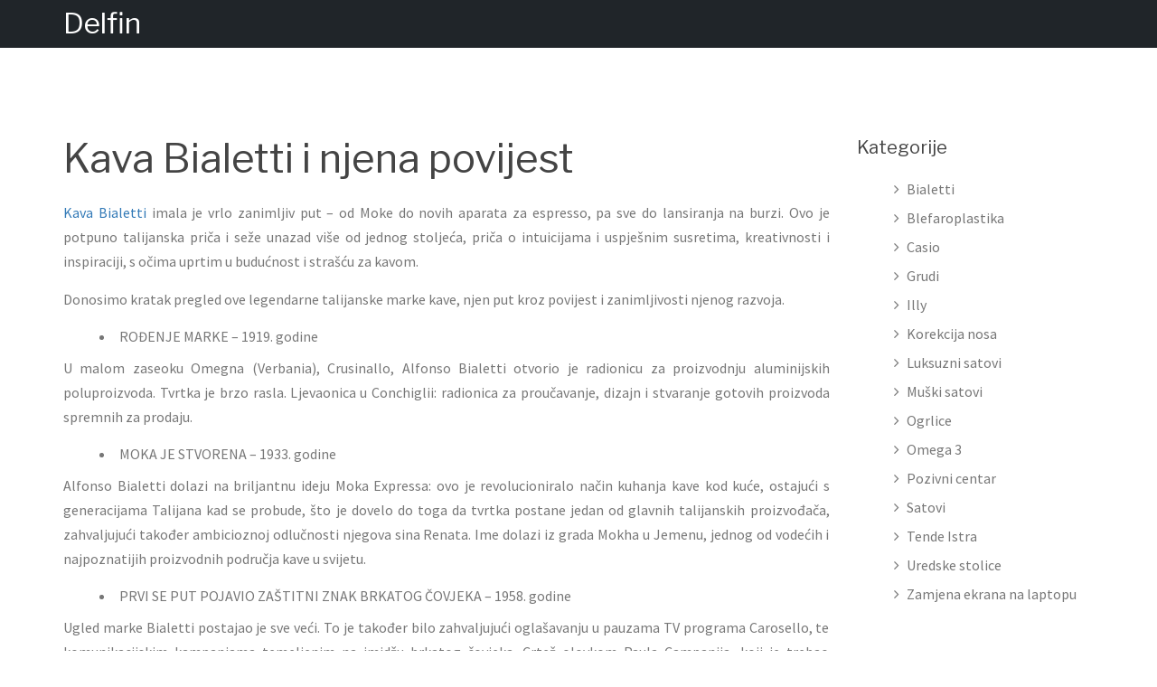

--- FILE ---
content_type: text/html; charset=UTF-8
request_url: https://delfin.com.hr/kava-bialetti-i-njena-povijest/
body_size: 11664
content:
<!DOCTYPE html>
<html dir="ltr" lang="hr" prefix="og: https://ogp.me/ns#">
<head>
<meta charset="UTF-8">
<meta name="viewport" content="width=device-width, initial-scale=1">
<link rel="profile" href="http://gmpg.org/xfn/11">

<title>Kava Bialetti i njena povijest</title>

		<!-- All in One SEO 4.9.3 - aioseo.com -->
	<meta name="description" content="Ugled marke Bialetti postajao je sve veći. To je također bilo zahvaljujući oglašavanju u pauzama TV programa Carosello, te komunikacijskim kampanjama temeljenim" />
	<meta name="robots" content="max-image-preview:large" />
	<meta name="author" content="Delfin"/>
	<meta name="keywords" content="bialetti,kava,kava bialetti,marka bialetti" />
	<link rel="canonical" href="https://delfin.com.hr/kava-bialetti-i-njena-povijest/" />
	<meta name="generator" content="All in One SEO (AIOSEO) 4.9.3" />
		<meta property="og:locale" content="hr_HR" />
		<meta property="og:site_name" content="Delfin |" />
		<meta property="og:type" content="article" />
		<meta property="og:title" content="Kava Bialetti i njena povijest" />
		<meta property="og:description" content="Ugled marke Bialetti postajao je sve veći. To je također bilo zahvaljujući oglašavanju u pauzama TV programa Carosello, te komunikacijskim kampanjama temeljenim" />
		<meta property="og:url" content="https://delfin.com.hr/kava-bialetti-i-njena-povijest/" />
		<meta property="article:published_time" content="2022-05-29T15:01:34+00:00" />
		<meta property="article:modified_time" content="2022-05-29T15:01:34+00:00" />
		<meta name="twitter:card" content="summary" />
		<meta name="twitter:title" content="Kava Bialetti i njena povijest" />
		<meta name="twitter:description" content="Ugled marke Bialetti postajao je sve veći. To je također bilo zahvaljujući oglašavanju u pauzama TV programa Carosello, te komunikacijskim kampanjama temeljenim" />
		<script type="application/ld+json" class="aioseo-schema">
			{"@context":"https:\/\/schema.org","@graph":[{"@type":"Article","@id":"https:\/\/delfin.com.hr\/kava-bialetti-i-njena-povijest\/#article","name":"Kava Bialetti i njena povijest","headline":"Kava Bialetti i njena povijest","author":{"@id":"https:\/\/delfin.com.hr\/author\/mihangn-si\/#author"},"publisher":{"@id":"https:\/\/delfin.com.hr\/#"},"image":{"@type":"ImageObject","url":"https:\/\/delfin.com.hr\/wp-content\/uploads\/2022\/05\/kava-bialetti-i-njena-povijest.jpg","@id":"https:\/\/delfin.com.hr\/kava-bialetti-i-njena-povijest\/#articleImage","width":1333,"height":2000},"datePublished":"2022-05-29T16:01:34+01:00","dateModified":"2022-05-29T16:01:34+01:00","inLanguage":"hr","mainEntityOfPage":{"@id":"https:\/\/delfin.com.hr\/kava-bialetti-i-njena-povijest\/#webpage"},"isPartOf":{"@id":"https:\/\/delfin.com.hr\/kava-bialetti-i-njena-povijest\/#webpage"},"articleSection":"Bialetti, bialetti, kava, kava bialetti, marka bialetti"},{"@type":"BreadcrumbList","@id":"https:\/\/delfin.com.hr\/kava-bialetti-i-njena-povijest\/#breadcrumblist","itemListElement":[{"@type":"ListItem","@id":"https:\/\/delfin.com.hr#listItem","position":1,"name":"Home","item":"https:\/\/delfin.com.hr","nextItem":{"@type":"ListItem","@id":"https:\/\/delfin.com.hr\/category\/bialetti\/#listItem","name":"Bialetti"}},{"@type":"ListItem","@id":"https:\/\/delfin.com.hr\/category\/bialetti\/#listItem","position":2,"name":"Bialetti","item":"https:\/\/delfin.com.hr\/category\/bialetti\/","nextItem":{"@type":"ListItem","@id":"https:\/\/delfin.com.hr\/kava-bialetti-i-njena-povijest\/#listItem","name":"Kava Bialetti i njena povijest"},"previousItem":{"@type":"ListItem","@id":"https:\/\/delfin.com.hr#listItem","name":"Home"}},{"@type":"ListItem","@id":"https:\/\/delfin.com.hr\/kava-bialetti-i-njena-povijest\/#listItem","position":3,"name":"Kava Bialetti i njena povijest","previousItem":{"@type":"ListItem","@id":"https:\/\/delfin.com.hr\/category\/bialetti\/#listItem","name":"Bialetti"}}]},{"@type":"Person","@id":"https:\/\/delfin.com.hr\/author\/mihangn-si\/#author","url":"https:\/\/delfin.com.hr\/author\/mihangn-si\/","name":"Delfin","image":{"@type":"ImageObject","@id":"https:\/\/delfin.com.hr\/kava-bialetti-i-njena-povijest\/#authorImage","url":"https:\/\/secure.gravatar.com\/avatar\/75f3be0b652c4981e51f63e6122cfe6babe1487c01e3363cddaf979fef67ac80?s=96&d=mm&r=g","width":96,"height":96,"caption":"Delfin"}},{"@type":"WebPage","@id":"https:\/\/delfin.com.hr\/kava-bialetti-i-njena-povijest\/#webpage","url":"https:\/\/delfin.com.hr\/kava-bialetti-i-njena-povijest\/","name":"Kava Bialetti i njena povijest","description":"Ugled marke Bialetti postajao je sve ve\u0107i. To je tako\u0111er bilo zahvaljuju\u0107i ogla\u0161avanju u pauzama TV programa Carosello, te komunikacijskim kampanjama temeljenim","inLanguage":"hr","isPartOf":{"@id":"https:\/\/delfin.com.hr\/#website"},"breadcrumb":{"@id":"https:\/\/delfin.com.hr\/kava-bialetti-i-njena-povijest\/#breadcrumblist"},"author":{"@id":"https:\/\/delfin.com.hr\/author\/mihangn-si\/#author"},"creator":{"@id":"https:\/\/delfin.com.hr\/author\/mihangn-si\/#author"},"datePublished":"2022-05-29T16:01:34+01:00","dateModified":"2022-05-29T16:01:34+01:00"},{"@type":"WebSite","@id":"https:\/\/delfin.com.hr\/#website","url":"https:\/\/delfin.com.hr\/","name":"Delfin","inLanguage":"hr","publisher":{"@id":"https:\/\/delfin.com.hr\/#"}}]}
		</script>
		<!-- All in One SEO -->

<link rel='dns-prefetch' href='//fonts.googleapis.com' />
<link rel="alternate" type="application/rss+xml" title="Delfin &raquo; Kanal" href="https://delfin.com.hr/feed/" />
<link rel="alternate" type="application/rss+xml" title="Delfin &raquo; Kanal komentara" href="https://delfin.com.hr/comments/feed/" />
<link rel="alternate" title="oEmbed (JSON)" type="application/json+oembed" href="https://delfin.com.hr/wp-json/oembed/1.0/embed?url=https%3A%2F%2Fdelfin.com.hr%2Fkava-bialetti-i-njena-povijest%2F" />
<link rel="alternate" title="oEmbed (XML)" type="text/xml+oembed" href="https://delfin.com.hr/wp-json/oembed/1.0/embed?url=https%3A%2F%2Fdelfin.com.hr%2Fkava-bialetti-i-njena-povijest%2F&#038;format=xml" />
<style id='wp-img-auto-sizes-contain-inline-css' type='text/css'>
img:is([sizes=auto i],[sizes^="auto," i]){contain-intrinsic-size:3000px 1500px}
/*# sourceURL=wp-img-auto-sizes-contain-inline-css */
</style>
<link rel='stylesheet' id='meteorite-bootstrap-css' href='https://delfin.com.hr/wp-content/themes/meteorite/assets/bootstrap/bootstrap.min.css?ver=1' type='text/css' media='all' />
<style id='wp-emoji-styles-inline-css' type='text/css'>

	img.wp-smiley, img.emoji {
		display: inline !important;
		border: none !important;
		box-shadow: none !important;
		height: 1em !important;
		width: 1em !important;
		margin: 0 0.07em !important;
		vertical-align: -0.1em !important;
		background: none !important;
		padding: 0 !important;
	}
/*# sourceURL=wp-emoji-styles-inline-css */
</style>
<style id='wp-block-library-inline-css' type='text/css'>
:root{--wp-block-synced-color:#7a00df;--wp-block-synced-color--rgb:122,0,223;--wp-bound-block-color:var(--wp-block-synced-color);--wp-editor-canvas-background:#ddd;--wp-admin-theme-color:#007cba;--wp-admin-theme-color--rgb:0,124,186;--wp-admin-theme-color-darker-10:#006ba1;--wp-admin-theme-color-darker-10--rgb:0,107,160.5;--wp-admin-theme-color-darker-20:#005a87;--wp-admin-theme-color-darker-20--rgb:0,90,135;--wp-admin-border-width-focus:2px}@media (min-resolution:192dpi){:root{--wp-admin-border-width-focus:1.5px}}.wp-element-button{cursor:pointer}:root .has-very-light-gray-background-color{background-color:#eee}:root .has-very-dark-gray-background-color{background-color:#313131}:root .has-very-light-gray-color{color:#eee}:root .has-very-dark-gray-color{color:#313131}:root .has-vivid-green-cyan-to-vivid-cyan-blue-gradient-background{background:linear-gradient(135deg,#00d084,#0693e3)}:root .has-purple-crush-gradient-background{background:linear-gradient(135deg,#34e2e4,#4721fb 50%,#ab1dfe)}:root .has-hazy-dawn-gradient-background{background:linear-gradient(135deg,#faaca8,#dad0ec)}:root .has-subdued-olive-gradient-background{background:linear-gradient(135deg,#fafae1,#67a671)}:root .has-atomic-cream-gradient-background{background:linear-gradient(135deg,#fdd79a,#004a59)}:root .has-nightshade-gradient-background{background:linear-gradient(135deg,#330968,#31cdcf)}:root .has-midnight-gradient-background{background:linear-gradient(135deg,#020381,#2874fc)}:root{--wp--preset--font-size--normal:16px;--wp--preset--font-size--huge:42px}.has-regular-font-size{font-size:1em}.has-larger-font-size{font-size:2.625em}.has-normal-font-size{font-size:var(--wp--preset--font-size--normal)}.has-huge-font-size{font-size:var(--wp--preset--font-size--huge)}.has-text-align-center{text-align:center}.has-text-align-left{text-align:left}.has-text-align-right{text-align:right}.has-fit-text{white-space:nowrap!important}#end-resizable-editor-section{display:none}.aligncenter{clear:both}.items-justified-left{justify-content:flex-start}.items-justified-center{justify-content:center}.items-justified-right{justify-content:flex-end}.items-justified-space-between{justify-content:space-between}.screen-reader-text{border:0;clip-path:inset(50%);height:1px;margin:-1px;overflow:hidden;padding:0;position:absolute;width:1px;word-wrap:normal!important}.screen-reader-text:focus{background-color:#ddd;clip-path:none;color:#444;display:block;font-size:1em;height:auto;left:5px;line-height:normal;padding:15px 23px 14px;text-decoration:none;top:5px;width:auto;z-index:100000}html :where(.has-border-color){border-style:solid}html :where([style*=border-top-color]){border-top-style:solid}html :where([style*=border-right-color]){border-right-style:solid}html :where([style*=border-bottom-color]){border-bottom-style:solid}html :where([style*=border-left-color]){border-left-style:solid}html :where([style*=border-width]){border-style:solid}html :where([style*=border-top-width]){border-top-style:solid}html :where([style*=border-right-width]){border-right-style:solid}html :where([style*=border-bottom-width]){border-bottom-style:solid}html :where([style*=border-left-width]){border-left-style:solid}html :where(img[class*=wp-image-]){height:auto;max-width:100%}:where(figure){margin:0 0 1em}html :where(.is-position-sticky){--wp-admin--admin-bar--position-offset:var(--wp-admin--admin-bar--height,0px)}@media screen and (max-width:600px){html :where(.is-position-sticky){--wp-admin--admin-bar--position-offset:0px}}

/*# sourceURL=wp-block-library-inline-css */
</style><style id='global-styles-inline-css' type='text/css'>
:root{--wp--preset--aspect-ratio--square: 1;--wp--preset--aspect-ratio--4-3: 4/3;--wp--preset--aspect-ratio--3-4: 3/4;--wp--preset--aspect-ratio--3-2: 3/2;--wp--preset--aspect-ratio--2-3: 2/3;--wp--preset--aspect-ratio--16-9: 16/9;--wp--preset--aspect-ratio--9-16: 9/16;--wp--preset--color--black: #000000;--wp--preset--color--cyan-bluish-gray: #abb8c3;--wp--preset--color--white: #ffffff;--wp--preset--color--pale-pink: #f78da7;--wp--preset--color--vivid-red: #cf2e2e;--wp--preset--color--luminous-vivid-orange: #ff6900;--wp--preset--color--luminous-vivid-amber: #fcb900;--wp--preset--color--light-green-cyan: #7bdcb5;--wp--preset--color--vivid-green-cyan: #00d084;--wp--preset--color--pale-cyan-blue: #8ed1fc;--wp--preset--color--vivid-cyan-blue: #0693e3;--wp--preset--color--vivid-purple: #9b51e0;--wp--preset--gradient--vivid-cyan-blue-to-vivid-purple: linear-gradient(135deg,rgb(6,147,227) 0%,rgb(155,81,224) 100%);--wp--preset--gradient--light-green-cyan-to-vivid-green-cyan: linear-gradient(135deg,rgb(122,220,180) 0%,rgb(0,208,130) 100%);--wp--preset--gradient--luminous-vivid-amber-to-luminous-vivid-orange: linear-gradient(135deg,rgb(252,185,0) 0%,rgb(255,105,0) 100%);--wp--preset--gradient--luminous-vivid-orange-to-vivid-red: linear-gradient(135deg,rgb(255,105,0) 0%,rgb(207,46,46) 100%);--wp--preset--gradient--very-light-gray-to-cyan-bluish-gray: linear-gradient(135deg,rgb(238,238,238) 0%,rgb(169,184,195) 100%);--wp--preset--gradient--cool-to-warm-spectrum: linear-gradient(135deg,rgb(74,234,220) 0%,rgb(151,120,209) 20%,rgb(207,42,186) 40%,rgb(238,44,130) 60%,rgb(251,105,98) 80%,rgb(254,248,76) 100%);--wp--preset--gradient--blush-light-purple: linear-gradient(135deg,rgb(255,206,236) 0%,rgb(152,150,240) 100%);--wp--preset--gradient--blush-bordeaux: linear-gradient(135deg,rgb(254,205,165) 0%,rgb(254,45,45) 50%,rgb(107,0,62) 100%);--wp--preset--gradient--luminous-dusk: linear-gradient(135deg,rgb(255,203,112) 0%,rgb(199,81,192) 50%,rgb(65,88,208) 100%);--wp--preset--gradient--pale-ocean: linear-gradient(135deg,rgb(255,245,203) 0%,rgb(182,227,212) 50%,rgb(51,167,181) 100%);--wp--preset--gradient--electric-grass: linear-gradient(135deg,rgb(202,248,128) 0%,rgb(113,206,126) 100%);--wp--preset--gradient--midnight: linear-gradient(135deg,rgb(2,3,129) 0%,rgb(40,116,252) 100%);--wp--preset--font-size--small: 13px;--wp--preset--font-size--medium: 20px;--wp--preset--font-size--large: 36px;--wp--preset--font-size--x-large: 42px;--wp--preset--spacing--20: 0.44rem;--wp--preset--spacing--30: 0.67rem;--wp--preset--spacing--40: 1rem;--wp--preset--spacing--50: 1.5rem;--wp--preset--spacing--60: 2.25rem;--wp--preset--spacing--70: 3.38rem;--wp--preset--spacing--80: 5.06rem;--wp--preset--shadow--natural: 6px 6px 9px rgba(0, 0, 0, 0.2);--wp--preset--shadow--deep: 12px 12px 50px rgba(0, 0, 0, 0.4);--wp--preset--shadow--sharp: 6px 6px 0px rgba(0, 0, 0, 0.2);--wp--preset--shadow--outlined: 6px 6px 0px -3px rgb(255, 255, 255), 6px 6px rgb(0, 0, 0);--wp--preset--shadow--crisp: 6px 6px 0px rgb(0, 0, 0);}:where(.is-layout-flex){gap: 0.5em;}:where(.is-layout-grid){gap: 0.5em;}body .is-layout-flex{display: flex;}.is-layout-flex{flex-wrap: wrap;align-items: center;}.is-layout-flex > :is(*, div){margin: 0;}body .is-layout-grid{display: grid;}.is-layout-grid > :is(*, div){margin: 0;}:where(.wp-block-columns.is-layout-flex){gap: 2em;}:where(.wp-block-columns.is-layout-grid){gap: 2em;}:where(.wp-block-post-template.is-layout-flex){gap: 1.25em;}:where(.wp-block-post-template.is-layout-grid){gap: 1.25em;}.has-black-color{color: var(--wp--preset--color--black) !important;}.has-cyan-bluish-gray-color{color: var(--wp--preset--color--cyan-bluish-gray) !important;}.has-white-color{color: var(--wp--preset--color--white) !important;}.has-pale-pink-color{color: var(--wp--preset--color--pale-pink) !important;}.has-vivid-red-color{color: var(--wp--preset--color--vivid-red) !important;}.has-luminous-vivid-orange-color{color: var(--wp--preset--color--luminous-vivid-orange) !important;}.has-luminous-vivid-amber-color{color: var(--wp--preset--color--luminous-vivid-amber) !important;}.has-light-green-cyan-color{color: var(--wp--preset--color--light-green-cyan) !important;}.has-vivid-green-cyan-color{color: var(--wp--preset--color--vivid-green-cyan) !important;}.has-pale-cyan-blue-color{color: var(--wp--preset--color--pale-cyan-blue) !important;}.has-vivid-cyan-blue-color{color: var(--wp--preset--color--vivid-cyan-blue) !important;}.has-vivid-purple-color{color: var(--wp--preset--color--vivid-purple) !important;}.has-black-background-color{background-color: var(--wp--preset--color--black) !important;}.has-cyan-bluish-gray-background-color{background-color: var(--wp--preset--color--cyan-bluish-gray) !important;}.has-white-background-color{background-color: var(--wp--preset--color--white) !important;}.has-pale-pink-background-color{background-color: var(--wp--preset--color--pale-pink) !important;}.has-vivid-red-background-color{background-color: var(--wp--preset--color--vivid-red) !important;}.has-luminous-vivid-orange-background-color{background-color: var(--wp--preset--color--luminous-vivid-orange) !important;}.has-luminous-vivid-amber-background-color{background-color: var(--wp--preset--color--luminous-vivid-amber) !important;}.has-light-green-cyan-background-color{background-color: var(--wp--preset--color--light-green-cyan) !important;}.has-vivid-green-cyan-background-color{background-color: var(--wp--preset--color--vivid-green-cyan) !important;}.has-pale-cyan-blue-background-color{background-color: var(--wp--preset--color--pale-cyan-blue) !important;}.has-vivid-cyan-blue-background-color{background-color: var(--wp--preset--color--vivid-cyan-blue) !important;}.has-vivid-purple-background-color{background-color: var(--wp--preset--color--vivid-purple) !important;}.has-black-border-color{border-color: var(--wp--preset--color--black) !important;}.has-cyan-bluish-gray-border-color{border-color: var(--wp--preset--color--cyan-bluish-gray) !important;}.has-white-border-color{border-color: var(--wp--preset--color--white) !important;}.has-pale-pink-border-color{border-color: var(--wp--preset--color--pale-pink) !important;}.has-vivid-red-border-color{border-color: var(--wp--preset--color--vivid-red) !important;}.has-luminous-vivid-orange-border-color{border-color: var(--wp--preset--color--luminous-vivid-orange) !important;}.has-luminous-vivid-amber-border-color{border-color: var(--wp--preset--color--luminous-vivid-amber) !important;}.has-light-green-cyan-border-color{border-color: var(--wp--preset--color--light-green-cyan) !important;}.has-vivid-green-cyan-border-color{border-color: var(--wp--preset--color--vivid-green-cyan) !important;}.has-pale-cyan-blue-border-color{border-color: var(--wp--preset--color--pale-cyan-blue) !important;}.has-vivid-cyan-blue-border-color{border-color: var(--wp--preset--color--vivid-cyan-blue) !important;}.has-vivid-purple-border-color{border-color: var(--wp--preset--color--vivid-purple) !important;}.has-vivid-cyan-blue-to-vivid-purple-gradient-background{background: var(--wp--preset--gradient--vivid-cyan-blue-to-vivid-purple) !important;}.has-light-green-cyan-to-vivid-green-cyan-gradient-background{background: var(--wp--preset--gradient--light-green-cyan-to-vivid-green-cyan) !important;}.has-luminous-vivid-amber-to-luminous-vivid-orange-gradient-background{background: var(--wp--preset--gradient--luminous-vivid-amber-to-luminous-vivid-orange) !important;}.has-luminous-vivid-orange-to-vivid-red-gradient-background{background: var(--wp--preset--gradient--luminous-vivid-orange-to-vivid-red) !important;}.has-very-light-gray-to-cyan-bluish-gray-gradient-background{background: var(--wp--preset--gradient--very-light-gray-to-cyan-bluish-gray) !important;}.has-cool-to-warm-spectrum-gradient-background{background: var(--wp--preset--gradient--cool-to-warm-spectrum) !important;}.has-blush-light-purple-gradient-background{background: var(--wp--preset--gradient--blush-light-purple) !important;}.has-blush-bordeaux-gradient-background{background: var(--wp--preset--gradient--blush-bordeaux) !important;}.has-luminous-dusk-gradient-background{background: var(--wp--preset--gradient--luminous-dusk) !important;}.has-pale-ocean-gradient-background{background: var(--wp--preset--gradient--pale-ocean) !important;}.has-electric-grass-gradient-background{background: var(--wp--preset--gradient--electric-grass) !important;}.has-midnight-gradient-background{background: var(--wp--preset--gradient--midnight) !important;}.has-small-font-size{font-size: var(--wp--preset--font-size--small) !important;}.has-medium-font-size{font-size: var(--wp--preset--font-size--medium) !important;}.has-large-font-size{font-size: var(--wp--preset--font-size--large) !important;}.has-x-large-font-size{font-size: var(--wp--preset--font-size--x-large) !important;}
/*# sourceURL=global-styles-inline-css */
</style>

<style id='classic-theme-styles-inline-css' type='text/css'>
/*! This file is auto-generated */
.wp-block-button__link{color:#fff;background-color:#32373c;border-radius:9999px;box-shadow:none;text-decoration:none;padding:calc(.667em + 2px) calc(1.333em + 2px);font-size:1.125em}.wp-block-file__button{background:#32373c;color:#fff;text-decoration:none}
/*# sourceURL=/wp-includes/css/classic-themes.min.css */
</style>
<link rel='stylesheet' id='meteorite-fonts-css' href='https://fonts.googleapis.com/css?family=Libre+Franklin%3A400%2C400italic%2C600%2C600italic%7CSource+Sans+Pro%3A400%2C400italic%2C600%2C600italic' type='text/css' media='all' />
<link rel='stylesheet' id='meteorite-style-css' href='https://delfin.com.hr/wp-content/themes/meteorite/style.css?ver=20230117' type='text/css' media='all' />
<style id='meteorite-style-inline-css' type='text/css'>
.single-projects .post-meta { display: none; }
@media only screen and (min-width: 992px) { .has-header #masthead.above:not(.above-solid) .topbar, .has-header #masthead.above:not(.above-solid) .nav-container { background-color: transparent; } }
.has-header #masthead { position: absolute; top: 0; width: 100%; z-index: 750; }
.nav-container.floated.fixed #main-nav > ul > li > a, .nav-container.floated.fixed #main-nav .search-wrapper i { padding: 20px 0; }
.nav-container.floated.fixed .logo-container a img { max-height: 40px; }
.nav-container.floated .site-description { height: 0; opacity: 0; visibility: hidden; }
input[type='button'], input[type='reset'], input[type='submit'], h1, h2, h3, h4, h5, h6, #main-nav ul li a, .meteorite-projects .project-title, .meteorite-testimonials .name, .meteorite-button, .terra-button, .meteorite-tabs .nav-tabs > li > a, .meteorite-team .team-content .name, .parallax-text .header-image-heading, .site-title, .site-title a { font-family:'Libre Franklin', sans-serif;}
body { font-family:'Source Sans Pro', sans-serif!important;}
body { color:#777777}
.site-title a { color:#ffffff}
.site-description { color:#ffffff}
@media only screen and (min-width: 1025px) { .nav-container.fixed .site-title a { color:#ffffff} }
@media only screen and (min-width: 1025px) { .nav-container.fixed .site-description { color:#ffffff} }
.topbar { background-color:#202529}
.topbar .claim-field span, .topbar .contact-field span, .topbar .contact-field span a, .topbar .social-nav ul li a, .topbar .topbar-nav li a { color:#ffffff}
.nav-container { background-color:#202529}
@media only screen and (min-width: 1025px) { #masthead .nav-container.fixed { background-color:#202529 !important; } }
#mobile-menu { background-color:#202529}
.btn-menu.classic i, #main-nav ul li a { color:#ffffff}
.btn-menu.fancy span, .btn-menu.fancy span::before, .btn-menu.fancy span::after { background-color:#ffffff}
.nav-container.fixed .btn-menu.classic i, .nav-container.fixed #main-nav > ul > li > a, .nav-container.fixed #main-nav > ul > li > div > a { color:#ffffff}
.nav-container.fixed .btn-menu.fancy span, .nav-container.fixed .btn-menu.fancy span::before, .nav-container.fixed .btn-menu.fancy span::after { background-color:#ffffff}
#main-nav ul ul li a { color:#ffffff}
#main-nav .sub-menu { background-color:#202529}
#mobile-menu ul li a, .btn-submenu::before { color:#ffffff}
.parallax-text .header-image-heading, .parallax-text .header-image-text { color:#ffffff}
.titlebar { background-color:#337ab7}
.titlebar { color:#ffffff}
.footer-widgets { background-color:#202529}
.footer-widgets, .footer-widgets a, .footer-widgets caption, .footer-widgets .widget-title, .footer-widgets .widget_recent_entries ul li::before, .footer-widgets .widget_recent_comments ul li::before, .footer-widgets .widget_archive ul li::before, .footer-widgets .widget_categories ul li::before, .footer-widgets .widget_meta ul li::before, .footer-widgets .widget_pages ul li::before, .footer-widgets .widget_nav_menu div ul li::before, .footer-widgets .widget_product_categories ul li::before { color:#a3aaaa}
.site-footer { background-color:#1b2024}
.site-footer, .site-footer a { color:#a3aaaa}
.header-image .overlay { background-color:#000000}
.nav-container, #mobile-menu, .topbar, .topbar .topbar-nav li a, .topbar .topbar-nav-left ul li a, #main-nav .mega-menu > ul > li > a { border-color:rgba(255,255,255,0.1)}
.meteorite-text-with-icon .type-icon-above.hover-effect:hover .icon, .meteorite-text-with-icon .type-small-icon-above.hover-effect:hover .icon, .meteorite-text-with-icon .type-large-icon-above.hover-effect:hover .icon, .meteorite-text-with-icon .type-icon-left.hover-effect:hover .icon { box-shadow: 0 0 0 5px rgba(51,122,183,0.5);}

/*# sourceURL=meteorite-style-inline-css */
</style>
<link rel='stylesheet' id='font-awesome-css' href='https://delfin.com.hr/wp-content/themes/meteorite/fonts/font-awesome.min.css?ver=6.9' type='text/css' media='all' />
<link rel='stylesheet' id='meteorite-owlcarousel-css' href='https://delfin.com.hr/wp-content/themes/meteorite/assets/owlcarousel/owl.transitions.css?ver=1' type='text/css' media='all' />
<script type="text/javascript" src="https://delfin.com.hr/wp-includes/js/jquery/jquery.min.js?ver=3.7.1" id="jquery-core-js"></script>
<script type="text/javascript" src="https://delfin.com.hr/wp-includes/js/jquery/jquery-migrate.min.js?ver=3.4.1" id="jquery-migrate-js"></script>
<link rel="https://api.w.org/" href="https://delfin.com.hr/wp-json/" /><link rel="alternate" title="JSON" type="application/json" href="https://delfin.com.hr/wp-json/wp/v2/posts/39" /><link rel="EditURI" type="application/rsd+xml" title="RSD" href="https://delfin.com.hr/xmlrpc.php?rsd" />
<meta name="generator" content="WordPress 6.9" />
<link rel='shortlink' href='https://delfin.com.hr/?p=39' />
<link rel='stylesheet' id='remove-style-meta-css' href='https://delfin.com.hr/wp-content/plugins/wp-author-date-and-meta-remover/css/entrymetastyle.css?ver=1.0' type='text/css' media='all' />
</head>

<body class="wp-singular post-template-default single single-post postid-39 single-format-standard wp-theme-meteorite">
	
	 
	<div id="search-fullscreen" class="meteorite-header-search">
		<div class="overlay-search">
			<div class="search-form">
				
<form role="search" class="searchform" method="get" action="https://delfin.com.hr/">
	<div class="search-table">
		<div class="search-field">
			<label for="s" class="screen-reader-text">Search</label> 
			<input type="text" value="" name="s" class="s" id="s" placeholder="Search" />
		</div>
		<div class="search-button">
			<button type="submit" class="searchsubmit">
				<i class="fa fa-search" aria-hidden="true"></i>
				<span class="screen-reader-text">Search</span>
			</button>
		</div>
	</div>
</form>
			</div>
			<div class="overlay-search-close">
				<button type="button">
					<i class="fa fa-remove" aria-hidden="true"></i>
					<span class="screen-reader-text">Close search</span>
				</button>
			</div>
		</div>
	</div><!-- #search-fullscreen -->
	
	<div id="page" class="site has-not-header">
		<a class="skip-link screen-reader-text" href="#content">Skip to content</a>

						<header id="masthead" class="site-header above" role="banner">
						<div class="nav-placeholder">
				<div class="nav-container sticky">
					<div class="container">
						<div class="row">
							<div class="logo-container col-md-3 col-sm-9 col-xs-9">
								<div class="site-brand"><p class="site-title"><a href="https://delfin.com.hr/" rel="home">Delfin</a></p><p class="site-description"></p></div>							</div>
							<div class="navicon col-sm-9 col-xs-3">
																	<button type="button" class="btn-menu fancy"><span></span></button>
															</div>
							<nav id="main-nav" class="col-md-9" role="navigation">
								<ul id="primary-menu" class="menu">
																		
																	</ul>
							</nav><!-- .#main-nav -->
							<div class="clearfix"></div>
						</div><!-- .row -->
					</div><!-- .container -->
				</div><!-- .nav-container -->
			</div><!-- .nav-placeholder -->
			<div id="mobile-menu">
				<div class="container">
					<ul>
						
											</ul>
				</div><!-- .container -->
			</div><!-- #mobile-menu -->
		</header><!-- #masthead -->
			
		<div id="content" class="site-content">
			<div class="container content-wrapper">
				<div class="row">


<div id="primary" class="content-area col-md-9  ">
	<main id="main" class="site-main" role="main">

	
<article id="post-39" class="post-39 post type-post status-publish format-standard hentry category-bialetti tag-bialetti tag-kava tag-kava-bialetti tag-marka-bialetti">

	
		
		
					<header class="single-header">
				<h1 class="title-post">Kava Bialetti i njena povijest</h1>
									<div class="post-meta">
						<span class="posted-on"><a href="https://delfin.com.hr/kava-bialetti-i-njena-povijest/" rel="bookmark"><time class="published updated" datetime="2022-05-29T16:01:34+01:00">29 svibnja, 2022</time></a></span><span class="byline"> <span class="author vcard"><a class="url fn n" href="https://delfin.com.hr/author/mihangn-si/">Delfin</a></span></span><span class="cat-links"><a href="https://delfin.com.hr/category/bialetti/" rel="category tag">Bialetti</a></span><span class="tags-links"> <a href="https://delfin.com.hr/tag/bialetti/" rel="tag">bialetti</a>, <a href="https://delfin.com.hr/tag/kava/" rel="tag">kava</a>, <a href="https://delfin.com.hr/tag/kava-bialetti/" rel="tag">kava bialetti</a>, <a href="https://delfin.com.hr/tag/marka-bialetti/" rel="tag">marka bialetti</a></span>					</div><!-- .post-meta -->
							</header><!-- .single-header -->
		
		<div class="single-content clearfix">
			<p align="justify"><a href="https://tuttocapsule.hr/700-bialetti">Kava Bialetti</a> imala je vrlo zanimljiv put &#8211; od Moke do novih aparata za espresso, pa sve do lansiranja na burzi. Ovo je potpuno talijanska priča i seže unazad više od jednog stoljeća, priča o intuicijama i uspješnim susretima, kreativnosti i inspiraciji, s očima uprtim u budućnost i strašću za kavom.</p>
<p align="justify">Donosimo kratak pregled ove legendarne talijanske marke kave, njen put kroz povijest i zanimljivosti njenog razvoja.</p>
<ul>
<li>ROĐENJE MARKE &#8211; 1919. godine</li>
</ul>
<p align="justify">U malom zaseoku Omegna (Verbania), Crusinallo, Alfonso Bialetti otvorio je radionicu za proizvodnju aluminijskih poluproizvoda. Tvrtka je brzo rasla. Ljevaonica u Conchiglii: radionica za proučavanje, dizajn i stvaranje gotovih proizvoda spremnih za prodaju.</p>
<ul>
<li>MOKA JE STVORENA &#8211; 1933. godine</li>
</ul>
<p align="justify">Alfonso Bialetti dolazi na briljantnu ideju Moka Expressa: ovo je revolucioniralo način kuhanja kave kod kuće, ostajući s generacijama Talijana kad se probude, što je dovelo do toga da tvrtka postane jedan od glavnih talijanskih proizvođača, zahvaljujući također ambicioznoj odlučnosti njegova sina Renata. Ime dolazi iz grada Mokha u Jemenu, jednog od vodećih i najpoznatijih proizvodnih područja kave u svijetu.</p>
<ul>
<li>PRVI SE PUT POJAVIO ZAŠTITNI ZNAK BRKATOG ČOVJEKA – 1958. godine</li>
</ul>
<p align="justify">Ugled marke Bialetti postajao je sve veći. To je također bilo zahvaljujući oglašavanju u pauzama TV programa Carosello, te komunikacijskim kampanjama temeljenim na imidžu brkatog čovjeka. Crtež olovkom Paula Campanija, koji je trebao postati simbol tvrtke, i danas se nalazi na logotipu marke, kao i na proizvodima. Slogan “Oh, da, da&#8230; čini se da je lako (napraviti dobru kavu)!” postao je krilatica.</p>
<ul>
<li>RONDINE PREUZIMA BIALETTI – 1993. godine </li>
</ul>
<p align="justify">Posvećeni kvaliteti i stalno inovativnom duhu: nakon što su krenuli različitim putevima, Bialetti i Rondine su, međutim, povezani sa ova dva elementa. To je dovelo do toga da je sadašnji predsjednik, Francesco Ranzoni, kupio cjelokupni kapital tvrtke. Pet godina kasnije partnerstvo je zaživjelo, to su Rondine i Alfonso Bialetti &amp; Co.</p>
<p align="justify"><img fetchpriority="high" decoding="async" width="1333" height="2000" class="size-full wp-image-38 aligncenter" src="https://delfin.com.hr/wp-content/uploads/2022/05/kava-bialetti-i-njena-povijest.jpg" alt="Kava Bialetti i njena povijest" srcset="https://delfin.com.hr/wp-content/uploads/2022/05/kava-bialetti-i-njena-povijest.jpg 1333w, https://delfin.com.hr/wp-content/uploads/2022/05/kava-bialetti-i-njena-povijest-200x300.jpg 200w, https://delfin.com.hr/wp-content/uploads/2022/05/kava-bialetti-i-njena-povijest-682x1024.jpg 682w, https://delfin.com.hr/wp-content/uploads/2022/05/kava-bialetti-i-njena-povijest-768x1152.jpg 768w, https://delfin.com.hr/wp-content/uploads/2022/05/kava-bialetti-i-njena-povijest-1024x1536.jpg 1024w, https://delfin.com.hr/wp-content/uploads/2022/05/kava-bialetti-i-njena-povijest-700x1050.jpg 700w, https://delfin.com.hr/wp-content/uploads/2022/05/kava-bialetti-i-njena-povijest-1080x1620.jpg 1080w" sizes="(max-width: 1333px) 100vw, 1333px" /></p>
					</div><!-- .single-content -->

		<footer class="single-footer">
					</footer><!-- .single-footer -->

		
	
</article>
		<nav class="navigation posts-navigation" role="navigation">
			<h2 class="screen-reader-text">Post navigation</h2>
			<div class="nav-links clearfix">
				<div class="nav-previous"><a href="https://delfin.com.hr/neodoljivi-satovi-casio/" rel="prev">Neodoljivi satovi Casio</a></div><div class="nav-next"><a href="https://delfin.com.hr/kako-pozivni-centar-funkcionira-u-pozadini/" rel="next">Kako pozivni centar funkcionira u pozadini</a></div>			</div>
		</nav>
		
	</main><!-- #main -->
</div><!-- #primary -->



<aside id="secondary" class="widget-area col-md-3 sidebar" role="complementary">
	<section id="categories-3" class="widget widget_categories"><h2 class="widget-title">Kategorije</h2>
			<ul>
					<li class="cat-item cat-item-39"><a href="https://delfin.com.hr/category/bialetti/">Bialetti</a>
</li>
	<li class="cat-item cat-item-26"><a href="https://delfin.com.hr/category/blefaroplastika/">Blefaroplastika</a>
</li>
	<li class="cat-item cat-item-36"><a href="https://delfin.com.hr/category/casio/">Casio</a>
</li>
	<li class="cat-item cat-item-2"><a href="https://delfin.com.hr/category/grudi/">Grudi</a>
</li>
	<li class="cat-item cat-item-16"><a href="https://delfin.com.hr/category/illy/">Illy</a>
</li>
	<li class="cat-item cat-item-50"><a href="https://delfin.com.hr/category/korekcija-nosa/">Korekcija nosa</a>
</li>
	<li class="cat-item cat-item-76"><a href="https://delfin.com.hr/category/luksuzni-satovi/">Luksuzni satovi</a>
</li>
	<li class="cat-item cat-item-60"><a href="https://delfin.com.hr/category/muski-satovi/">Muški satovi</a>
</li>
	<li class="cat-item cat-item-54"><a href="https://delfin.com.hr/category/ogrlice/">Ogrlice</a>
</li>
	<li class="cat-item cat-item-31"><a href="https://delfin.com.hr/category/omega-3/">Omega 3</a>
</li>
	<li class="cat-item cat-item-44"><a href="https://delfin.com.hr/category/pozivni-centar/">Pozivni centar</a>
</li>
	<li class="cat-item cat-item-12"><a href="https://delfin.com.hr/category/satovi/">Satovi</a>
</li>
	<li class="cat-item cat-item-65"><a href="https://delfin.com.hr/category/tende-istra/">Tende Istra</a>
</li>
	<li class="cat-item cat-item-21"><a href="https://delfin.com.hr/category/uredske-stolice/">Uredske stolice</a>
</li>
	<li class="cat-item cat-item-71"><a href="https://delfin.com.hr/category/zamjena-ekrana-na-laptopu/">Zamjena ekrana na laptopu</a>
</li>
			</ul>

			</section><section id="tag_cloud-2" class="widget widget_tag_cloud"><h2 class="widget-title">Oznake</h2><div class="tagcloud"><a href="https://delfin.com.hr/tag/vicarski-satovi/" class="tag-cloud-link tag-link-77 tag-link-position-1" style="font-size: 8pt;" aria-label="&scaron;vicarski satovi (1 stavka)">&scaron;vicarski satovi</a>
<a href="https://delfin.com.hr/tag/beba/" class="tag-cloud-link tag-link-5 tag-link-position-2" style="font-size: 8pt;" aria-label="beba (1 stavka)">beba</a>
<a href="https://delfin.com.hr/tag/cijena-ogrlice/" class="tag-cloud-link tag-link-55 tag-link-position-3" style="font-size: 8pt;" aria-label="cijena ogrlice (1 stavka)">cijena ogrlice</a>
<a href="https://delfin.com.hr/tag/diy-zamjena-zaslona/" class="tag-cloud-link tag-link-72 tag-link-position-4" style="font-size: 8pt;" aria-label="DIY zamjena zaslona (1 stavka)">DIY zamjena zaslona</a>
<a href="https://delfin.com.hr/tag/dojenje/" class="tag-cloud-link tag-link-6 tag-link-position-5" style="font-size: 8pt;" aria-label="dojenje (1 stavka)">dojenje</a>
<a href="https://delfin.com.hr/tag/grudi/" class="tag-cloud-link tag-link-4 tag-link-position-6" style="font-size: 8pt;" aria-label="grudi (1 stavka)">grudi</a>
<a href="https://delfin.com.hr/tag/illy/" class="tag-cloud-link tag-link-18 tag-link-position-7" style="font-size: 8pt;" aria-label="illy (1 stavka)">illy</a>
<a href="https://delfin.com.hr/tag/illy-aparat-za-kavu/" class="tag-cloud-link tag-link-19 tag-link-position-8" style="font-size: 8pt;" aria-label="illy aparat za kavu (1 stavka)">illy aparat za kavu</a>
<a href="https://delfin.com.hr/tag/illy-espresso/" class="tag-cloud-link tag-link-20 tag-link-position-9" style="font-size: 8pt;" aria-label="illy espresso (1 stavka)">illy espresso</a>
<a href="https://delfin.com.hr/tag/illy-kava/" class="tag-cloud-link tag-link-17 tag-link-position-10" style="font-size: 8pt;" aria-label="illy kava (1 stavka)">illy kava</a>
<a href="https://delfin.com.hr/tag/ivr-rjesavanje-problema/" class="tag-cloud-link tag-link-48 tag-link-position-11" style="font-size: 8pt;" aria-label="ivr rješavanje problema (1 stavka)">ivr rješavanje problema</a>
<a href="https://delfin.com.hr/tag/kolekcija-satova/" class="tag-cloud-link tag-link-62 tag-link-position-12" style="font-size: 8pt;" aria-label="kolekcija satova (1 stavka)">kolekcija satova</a>
<a href="https://delfin.com.hr/tag/korekcija-nosa/" class="tag-cloud-link tag-link-51 tag-link-position-13" style="font-size: 8pt;" aria-label="korekcija nosa (1 stavka)">korekcija nosa</a>
<a href="https://delfin.com.hr/tag/kvalitetni-satovi/" class="tag-cloud-link tag-link-15 tag-link-position-14" style="font-size: 8pt;" aria-label="kvalitetni satovi (1 stavka)">kvalitetni satovi</a>
<a href="https://delfin.com.hr/tag/luksuzni-satovi/" class="tag-cloud-link tag-link-78 tag-link-position-15" style="font-size: 8pt;" aria-label="luksuzni satovi (1 stavka)">luksuzni satovi</a>
<a href="https://delfin.com.hr/tag/marka-bialetti/" class="tag-cloud-link tag-link-43 tag-link-position-16" style="font-size: 8pt;" aria-label="marka bialetti (1 stavka)">marka bialetti</a>
<a href="https://delfin.com.hr/tag/materijali-za-ogrlice/" class="tag-cloud-link tag-link-56 tag-link-position-17" style="font-size: 8pt;" aria-label="materijali za ogrlice (1 stavka)">materijali za ogrlice</a>
<a href="https://delfin.com.hr/tag/movado/" class="tag-cloud-link tag-link-79 tag-link-position-18" style="font-size: 8pt;" aria-label="Movado (1 stavka)">Movado</a>
<a href="https://delfin.com.hr/tag/museum-watch/" class="tag-cloud-link tag-link-80 tag-link-position-19" style="font-size: 8pt;" aria-label="Museum Watch (1 stavka)">Museum Watch</a>
<a href="https://delfin.com.hr/tag/muski-satovi/" class="tag-cloud-link tag-link-63 tag-link-position-20" style="font-size: 8pt;" aria-label="muški satovi (1 stavka)">muški satovi</a>
<a href="https://delfin.com.hr/tag/natkrivena-terasa/" class="tag-cloud-link tag-link-66 tag-link-position-21" style="font-size: 8pt;" aria-label="natkrivena terasa (1 stavka)">natkrivena terasa</a>
<a href="https://delfin.com.hr/tag/nos/" class="tag-cloud-link tag-link-52 tag-link-position-22" style="font-size: 8pt;" aria-label="nos (1 stavka)">nos</a>
<a href="https://delfin.com.hr/tag/odabir-ogrlice/" class="tag-cloud-link tag-link-57 tag-link-position-23" style="font-size: 8pt;" aria-label="odabir ogrlice (1 stavka)">odabir ogrlice</a>
<a href="https://delfin.com.hr/tag/operacija-nosa/" class="tag-cloud-link tag-link-53 tag-link-position-24" style="font-size: 8pt;" aria-label="operacija nosa (1 stavka)">operacija nosa</a>
<a href="https://delfin.com.hr/tag/pergole/" class="tag-cloud-link tag-link-67 tag-link-position-25" style="font-size: 8pt;" aria-label="pergole (1 stavka)">pergole</a>
<a href="https://delfin.com.hr/tag/popravak-prijenosnog-racunala/" class="tag-cloud-link tag-link-73 tag-link-position-26" style="font-size: 8pt;" aria-label="popravak prijenosnog računala (1 stavka)">popravak prijenosnog računala</a>
<a href="https://delfin.com.hr/tag/pozivni-centar/" class="tag-cloud-link tag-link-45 tag-link-position-27" style="font-size: 16.4pt;" aria-label="pozivni centar (2 stavke)">pozivni centar</a>
<a href="https://delfin.com.hr/tag/prijenosna-racunala/" class="tag-cloud-link tag-link-74 tag-link-position-28" style="font-size: 8pt;" aria-label="prijenosna računala (1 stavka)">prijenosna računala</a>
<a href="https://delfin.com.hr/tag/rizici-blefaroplastike/" class="tag-cloud-link tag-link-27 tag-link-position-29" style="font-size: 8pt;" aria-label="rizici blefaroplastike (1 stavka)">rizici blefaroplastike</a>
<a href="https://delfin.com.hr/tag/rjesenja-za-sjene/" class="tag-cloud-link tag-link-68 tag-link-position-30" style="font-size: 8pt;" aria-label="rješenja za sjene (1 stavka)">rješenja za sjene</a>
<a href="https://delfin.com.hr/tag/satovi/" class="tag-cloud-link tag-link-8 tag-link-position-31" style="font-size: 22pt;" aria-label="satovi (3 stavke)">satovi</a>
<a href="https://delfin.com.hr/tag/stari-satovi/" class="tag-cloud-link tag-link-13 tag-link-position-32" style="font-size: 8pt;" aria-label="stari satovi (1 stavka)">stari satovi</a>
<a href="https://delfin.com.hr/tag/stolice/" class="tag-cloud-link tag-link-22 tag-link-position-33" style="font-size: 8pt;" aria-label="stolice (1 stavka)">stolice</a>
<a href="https://delfin.com.hr/tag/tel-link-protokol/" class="tag-cloud-link tag-link-49 tag-link-position-34" style="font-size: 8pt;" aria-label="tel link protokol (1 stavka)">tel link protokol</a>
<a href="https://delfin.com.hr/tag/tende/" class="tag-cloud-link tag-link-69 tag-link-position-35" style="font-size: 8pt;" aria-label="tende (1 stavka)">tende</a>
<a href="https://delfin.com.hr/tag/tende-istra/" class="tag-cloud-link tag-link-70 tag-link-position-36" style="font-size: 8pt;" aria-label="Tende Istra (1 stavka)">Tende Istra</a>
<a href="https://delfin.com.hr/tag/tradicionalni-pozivni-centar/" class="tag-cloud-link tag-link-47 tag-link-position-37" style="font-size: 8pt;" aria-label="tradicionalni pozivni centar (1 stavka)">tradicionalni pozivni centar</a>
<a href="https://delfin.com.hr/tag/urari/" class="tag-cloud-link tag-link-14 tag-link-position-38" style="font-size: 8pt;" aria-label="urari (1 stavka)">urari</a>
<a href="https://delfin.com.hr/tag/urarstvo/" class="tag-cloud-link tag-link-64 tag-link-position-39" style="font-size: 8pt;" aria-label="urarstvo (1 stavka)">urarstvo</a>
<a href="https://delfin.com.hr/tag/uredska-stolica/" class="tag-cloud-link tag-link-24 tag-link-position-40" style="font-size: 8pt;" aria-label="uredska stolica (1 stavka)">uredska stolica</a>
<a href="https://delfin.com.hr/tag/uredske-stolice/" class="tag-cloud-link tag-link-23 tag-link-position-41" style="font-size: 8pt;" aria-label="uredske stolice (1 stavka)">uredske stolice</a>
<a href="https://delfin.com.hr/tag/velicina-ogrlice/" class="tag-cloud-link tag-link-58 tag-link-position-42" style="font-size: 8pt;" aria-label="veličina ogrlice (1 stavka)">veličina ogrlice</a>
<a href="https://delfin.com.hr/tag/vrste-ogrlica/" class="tag-cloud-link tag-link-59 tag-link-position-43" style="font-size: 8pt;" aria-label="vrste ogrlica (1 stavka)">vrste ogrlica</a>
<a href="https://delfin.com.hr/tag/zamjena-ekrana-na-laptopu/" class="tag-cloud-link tag-link-75 tag-link-position-44" style="font-size: 8pt;" aria-label="zamjena ekrana na laptopu (1 stavka)">zamjena ekrana na laptopu</a>
<a href="https://delfin.com.hr/tag/svicarski-satovi/" class="tag-cloud-link tag-link-61 tag-link-position-45" style="font-size: 8pt;" aria-label="švicarski satovi (1 stavka)">švicarski satovi</a></div>
</section></aside>

				</div><!-- .row -->
			</div><!-- .container -->
		</div><!-- #content -->

		
		<div class="footer-area">

			
			<button type="button" class="upbutton">
				<i class="fa fa-angle-up" aria-hidden="true"></i>
				<span class="screen-reader-text">Scroll to top</span>
			</button>

			<footer id="colophon" class="site-footer" role="contentinfo">
				<div class="container">
					<div class="row">
								<div class="site-info col-md-6">
							<a href="https://wordpress.org/" rel="nofollow">
					Proudly powered by WordPress				</a>
				<span class="sep"> | </span>
				Theme: <a href="https://terra-themes.com/theme/meteorite/">Meteorite</a> by Terra Themes.								</div><!-- .site-info -->
										<div class="footer-nav-wrapper col-md-6">
								<div class="clearfix"></div>
			</div><!-- .footer-nav-wrapper -->
							</div>
				</div><!-- .container -->
			</footer><!-- #colophon -->
		</div><!-- .footer-area -->

		
	</div><!-- #page -->

	<script type="speculationrules">
{"prefetch":[{"source":"document","where":{"and":[{"href_matches":"/*"},{"not":{"href_matches":["/wp-*.php","/wp-admin/*","/wp-content/uploads/*","/wp-content/*","/wp-content/plugins/*","/wp-content/themes/meteorite/*","/*\\?(.+)"]}},{"not":{"selector_matches":"a[rel~=\"nofollow\"]"}},{"not":{"selector_matches":".no-prefetch, .no-prefetch a"}}]},"eagerness":"conservative"}]}
</script>
<script type="text/javascript" src="https://delfin.com.hr/wp-includes/js/imagesloaded.min.js?ver=5.0.0" id="imagesloaded-js"></script>
<script type="text/javascript" src="https://delfin.com.hr/wp-content/themes/meteorite/js/scripts.js?ver=20201214" id="meteorite-scripts-js"></script>
<script type="text/javascript" src="https://delfin.com.hr/wp-content/themes/meteorite/js/main.min.js?ver=20201226" id="meteorite-main-js"></script>
<script type="text/javascript" src="https://delfin.com.hr/wp-content/themes/meteorite/js/skip-link-focus-fix.js?ver=20201214" id="meteorite-skip-link-focus-fix-js"></script>
<script id="wp-emoji-settings" type="application/json">
{"baseUrl":"https://s.w.org/images/core/emoji/17.0.2/72x72/","ext":".png","svgUrl":"https://s.w.org/images/core/emoji/17.0.2/svg/","svgExt":".svg","source":{"concatemoji":"https://delfin.com.hr/wp-includes/js/wp-emoji-release.min.js?ver=6.9"}}
</script>
<script type="module">
/* <![CDATA[ */
/*! This file is auto-generated */
const a=JSON.parse(document.getElementById("wp-emoji-settings").textContent),o=(window._wpemojiSettings=a,"wpEmojiSettingsSupports"),s=["flag","emoji"];function i(e){try{var t={supportTests:e,timestamp:(new Date).valueOf()};sessionStorage.setItem(o,JSON.stringify(t))}catch(e){}}function c(e,t,n){e.clearRect(0,0,e.canvas.width,e.canvas.height),e.fillText(t,0,0);t=new Uint32Array(e.getImageData(0,0,e.canvas.width,e.canvas.height).data);e.clearRect(0,0,e.canvas.width,e.canvas.height),e.fillText(n,0,0);const a=new Uint32Array(e.getImageData(0,0,e.canvas.width,e.canvas.height).data);return t.every((e,t)=>e===a[t])}function p(e,t){e.clearRect(0,0,e.canvas.width,e.canvas.height),e.fillText(t,0,0);var n=e.getImageData(16,16,1,1);for(let e=0;e<n.data.length;e++)if(0!==n.data[e])return!1;return!0}function u(e,t,n,a){switch(t){case"flag":return n(e,"\ud83c\udff3\ufe0f\u200d\u26a7\ufe0f","\ud83c\udff3\ufe0f\u200b\u26a7\ufe0f")?!1:!n(e,"\ud83c\udde8\ud83c\uddf6","\ud83c\udde8\u200b\ud83c\uddf6")&&!n(e,"\ud83c\udff4\udb40\udc67\udb40\udc62\udb40\udc65\udb40\udc6e\udb40\udc67\udb40\udc7f","\ud83c\udff4\u200b\udb40\udc67\u200b\udb40\udc62\u200b\udb40\udc65\u200b\udb40\udc6e\u200b\udb40\udc67\u200b\udb40\udc7f");case"emoji":return!a(e,"\ud83e\u1fac8")}return!1}function f(e,t,n,a){let r;const o=(r="undefined"!=typeof WorkerGlobalScope&&self instanceof WorkerGlobalScope?new OffscreenCanvas(300,150):document.createElement("canvas")).getContext("2d",{willReadFrequently:!0}),s=(o.textBaseline="top",o.font="600 32px Arial",{});return e.forEach(e=>{s[e]=t(o,e,n,a)}),s}function r(e){var t=document.createElement("script");t.src=e,t.defer=!0,document.head.appendChild(t)}a.supports={everything:!0,everythingExceptFlag:!0},new Promise(t=>{let n=function(){try{var e=JSON.parse(sessionStorage.getItem(o));if("object"==typeof e&&"number"==typeof e.timestamp&&(new Date).valueOf()<e.timestamp+604800&&"object"==typeof e.supportTests)return e.supportTests}catch(e){}return null}();if(!n){if("undefined"!=typeof Worker&&"undefined"!=typeof OffscreenCanvas&&"undefined"!=typeof URL&&URL.createObjectURL&&"undefined"!=typeof Blob)try{var e="postMessage("+f.toString()+"("+[JSON.stringify(s),u.toString(),c.toString(),p.toString()].join(",")+"));",a=new Blob([e],{type:"text/javascript"});const r=new Worker(URL.createObjectURL(a),{name:"wpTestEmojiSupports"});return void(r.onmessage=e=>{i(n=e.data),r.terminate(),t(n)})}catch(e){}i(n=f(s,u,c,p))}t(n)}).then(e=>{for(const n in e)a.supports[n]=e[n],a.supports.everything=a.supports.everything&&a.supports[n],"flag"!==n&&(a.supports.everythingExceptFlag=a.supports.everythingExceptFlag&&a.supports[n]);var t;a.supports.everythingExceptFlag=a.supports.everythingExceptFlag&&!a.supports.flag,a.supports.everything||((t=a.source||{}).concatemoji?r(t.concatemoji):t.wpemoji&&t.twemoji&&(r(t.twemoji),r(t.wpemoji)))});
//# sourceURL=https://delfin.com.hr/wp-includes/js/wp-emoji-loader.min.js
/* ]]> */
</script>

</body>
</html>
